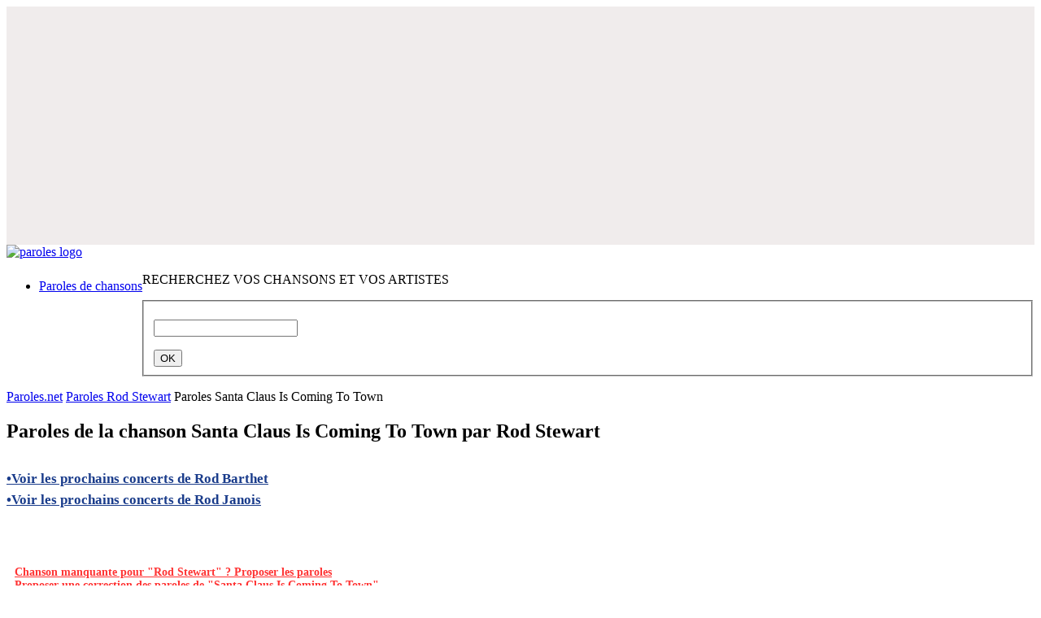

--- FILE ---
content_type: text/html; charset=utf-8
request_url: https://www.google.com/recaptcha/api2/aframe
body_size: 266
content:
<!DOCTYPE HTML><html><head><meta http-equiv="content-type" content="text/html; charset=UTF-8"></head><body><script nonce="Yj6J5Okt5ioDWMfq6cm9xg">/** Anti-fraud and anti-abuse applications only. See google.com/recaptcha */ try{var clients={'sodar':'https://pagead2.googlesyndication.com/pagead/sodar?'};window.addEventListener("message",function(a){try{if(a.source===window.parent){var b=JSON.parse(a.data);var c=clients[b['id']];if(c){var d=document.createElement('img');d.src=c+b['params']+'&rc='+(localStorage.getItem("rc::a")?sessionStorage.getItem("rc::b"):"");window.document.body.appendChild(d);sessionStorage.setItem("rc::e",parseInt(sessionStorage.getItem("rc::e")||0)+1);localStorage.setItem("rc::h",'1769362062027');}}}catch(b){}});window.parent.postMessage("_grecaptcha_ready", "*");}catch(b){}</script></body></html>